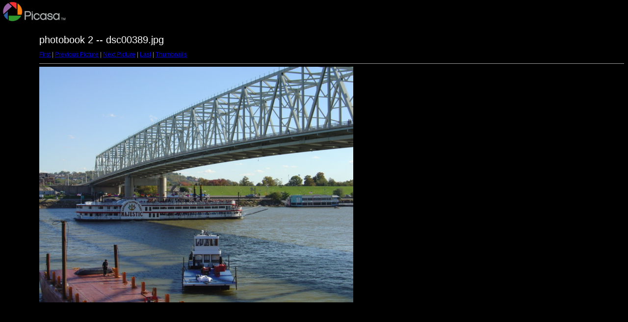

--- FILE ---
content_type: text/html
request_url: https://wb9otx.com/photobook/target108.html
body_size: 743
content:
<html>
<head>
<meta http-equiv="Content-Type" content="text/html; charset=UTF-8">
<title>dsc00389.jpg</title>
<link rel="stylesheet" href="style.css" type="text/css">
</head>
<body bgcolor="#FFFFFF" text="#000000">
<span class="textbg">photobook 2 -- dsc00389.jpg </span><br> <span class="textsm"></span>
<p><span class="textreg">
<a href="target0.html">First</a> |
<a href="target107.html">Previous Picture</a> |
<a href="target109.html">Next Picture</a> |
<a href="target184.html">Last</a> | <a href="index.html">Thumbnails</a><br>
</span><hr size="1">



<a href="index.html"><img src="images/dsc00389.jpg" width="640" height="480" title="dsc00389.jpg (large)" bytes" border="0"></a><p>

<map name="Map">
  <area shape="rect" coords="95,1,129,44" href="frameset.htm">
</map>
</body>
</html>
